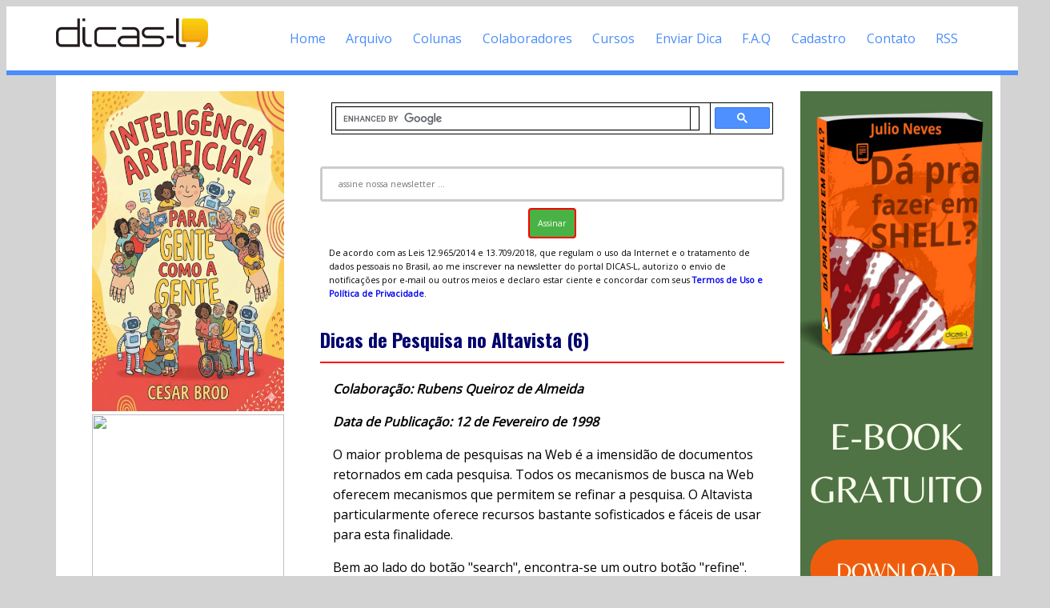

--- FILE ---
content_type: text/html; charset=UTF-8
request_url: https://www.dicas-l.com.br/arquivo/dicas_de_pesquisa_no_altavista_6.php
body_size: 4364
content:

<!DOCTYPE html>
<html lang="en-US">
<head>
<meta name="viewport" content="width=device-width, initial-scale=1.0">
<meta http-equiv="Content-Type" content="text/html; charset=UTF-8" />
<title>[Dicas-L] Dicas de Pesquisa no Altavista (6)</title>
<meta name="DicasL" content="Dicas-L - Software Livre e GNU/Linux" />
<meta property="og:title" content="Dicas de Pesquisa no Altavista (6)"/>
<meta property="og:type" content="website"/>
<meta property="og:url" content="https://www.dicas-l.com.br/"/>
<meta property="og:image" content="https://www.dicas-l.com.br/imagens/Dicas-L_Logo.png">
<meta property="og:site_name" content="Dicas-L"/>
<meta property="og:description" content="Dicas de Pesquisa no Altavista (6)">
<link rel="alternate" type="application/rss+xml" title="Dicas-L" href="https://www.dicas-l.com.br/index.rdf" />
<link href="https://fonts.googleapis.com/css?family=Open+Sans&display=swap" rel="stylesheet">
<link href='https://fonts.googleapis.com/css?family=Oswald:400,700' rel='stylesheet' type='text/css'>
<link href="https://fonts.googleapis.com/css?family=Montserrat" rel="stylesheet" type="text/css">
<link rel="shortcut icon" href="/favicon.ico" />
<link rel="icon" href="/animated_favicon1.gif" type="image/gif" />
<link rel="stylesheet" href="/css/components.css">
<link rel="stylesheet" href="/css/responsee.css">

<!-- CUSTOM STYLE -->

<script type="text/javascript" src="https://code.jquery.com/jquery-1.9.1.js"></script>
<script type="text/javascript" src="/js/modernizr.js"></script>
<script type="text/javascript" src="/js/responsee.js"></script>
<!--[if lt IE 9]>
        <script src="https://html5shiv.googlecode.com/svn/trunk/html5.js"></script>
  <script src="https://css3-mediaqueries-js.googlecode.com/svn/trunk/css3-mediaqueries.js"></script>
<![endif]-->
<script async src="//pagead2.googlesyndication.com/pagead/js/adsbygoogle.js"></script>
<script>
  (adsbygoogle = window.adsbygoogle || []).push({
    google_ad_client: "ca-pub-7096961373083740",
    enable_page_level_ads: true
  });
</script>
<script type="text/javascript">
    (function(p,u,s,h){
        p._pcq=p._pcq||[];
        p._pcq.push(['_currentTime',Date.now()]);
        s=u.createElement('script');
        s.type='text/javascript';
        s.async=true;
        s.src='https://cdn.pushcrew.com/js/e289880154307303c19e95121898eae5.js';
        h=u.getElementsByTagName('script')[0];
        h.parentNode.insertBefore(s,h);
    })(window,document);
</script>
<!-- Global site tag (gtag.js) - Google Ads: 1017888852 -->
<script async src="https://www.googletagmanager.com/gtag/js?id=AW-1017888852"></script>
<script>
  window.dataLayer = window.dataLayer || [];
  function gtag(){dataLayer.push(arguments);}
  gtag('js', new Date());

  gtag('config', 'AW-1017888852');
</script>
<style>

input[type=submit] {
  border: 2px solid red;
  font-family: 'Open Sans';
  font-size: 1em;
  border-radius: 4px;
  background-color: #49B245;
  padding: 10px;
  color: white;
}

input[type=text] {
  width: 100%;
  padding: 12px 20px;
  font-family: 'Open Sans';
  font-size: 1em;
  border-radius: 4px;
  margin: 8px 0;
  box-sizing: border-box;
  border: 3px solid #ccc;
  -webkit-transition: 0.5s;
  transition: 0.5s;
  outline: none;
}

input[type=text]:focus {
  border: 3px solid #555;
}

</style>
<!-- Facebook Pixel Code -->
<script>
!function(f,b,e,v,n,t,s)
{if(f.fbq)return;n=f.fbq=function(){n.callMethod?
n.callMethod.apply(n,arguments):n.queue.push(arguments)};
if(!f._fbq)f._fbq=n;n.push=n;n.loaded=!0;n.version='2.0';
n.queue=[];t=b.createElement(e);t.async=!0;
t.src=v;s=b.getElementsByTagName(e)[0];
s.parentNode.insertBefore(t,s)}(window, document,'script',
'https://connect.facebook.net/en_US/fbevents.js');
fbq('init', '6246793118696179');
fbq('track', 'PageView');
</script>
<noscript><img height="1" width="1" style="display:none"
src="https://www.facebook.com/tr?id=6246793118696179&ev=PageView&noscript=1"
/></noscript>
<!-- End Facebook Pixel Code -->
</head>
<body class="size-1140">
<div id="fb-root"></div>
<script>(function(d, s, id) {
  var js, fjs = d.getElementsByTagName(s)[0];
  if (d.getElementById(id)) return;
  js = d.createElement(s); js.id = id;
  js.src = "//connect.facebook.net/pt_BR/sdk.js#xfbml=1&version=v2.7&appId=885196494947163";
  fjs.parentNode.insertBefore(js, fjs);
}(document, 'script', 'facebook-jssdk'));</script>

<!-- TOP NAV WITH LOGO -->
<header>
<div style="border-bottom: 6px solid #4B8DF9;">
<nav>
<div class="line">
<div class="s-12 l-2">
<img class="s-5 l-12 center" ALT="Logotipo desenvolvido por Rafael Rusher" style="padding-top:15px;" src="https://www.dicas-l.com.br/imagens/Dicas-L_Logo.png">
</div>
<div class="top-nav s-12 l-10 right">
<p class="nav-text">Menu de Navegação</p>
<ul class="right">
<li><a href=/>Home</a></li>
<li><a href=/arquivo/>Arquivo</a></li>
<li><a href=/colunistas.php>Colunas</a></li>
<li><a href=/autores/>Colaboradores</a></li>
<li><a href=https://www.dicas-l.com.br/educacao>Cursos</a></li>
<li><a href=/colabore/>Enviar Dica</a></li>
<li><a href=/faq.php>F.A.Q</a></li>
<li><a href=/cadastro.php>Cadastro</a></li>
<li><a href=/contato.php>Contato</a></li>
<li><a href=/rss.php>RSS</a></li>
</ul>
</div>
</div>
</div>
</nav>
</header>

<!-- ASIDE NAV AND CONTENT -->
<div class="line">
<div class="box  margin-bottom">
<div class="margin">
<!-- ESQUERDA - ASIDE NAV 1 -->
<aside class="s-12 l-3">

<div class="aside-nav">
<div align=center>

<!-- Inteligencia Artificial - Cesar Brod -->
<a href=https://a.co/d/6AQoi3B>
<img height=400px width=240px src=/imagens/Inteligencia_Artificial_Cesar_Brod.jpg></a>

<!-- Podcasts Heitor Faria -->
<a href=https://www.youtube.com/playlist?list=PLW6g6Vr8F4RccwMg9m5dt3tQEMaD7c8dn>
<img height=400px width=240px src=https://baculaenterprise.com.br/wp-content/uploads/2025/10/Podeheitor_dicasl.png></a>

<!-- Banner Grupo Telegram Dicas-L -->
<a href=https://t.me/DicasL>
<img src=/imagens/SKYSCRAPPER-Participe_da_comunidade_no_Telegram_da_Dicas-L.png></a>

<!-- Google Adsense -->
<script async src="//pagead2.googlesyndication.com/pagead/js/adsbygoogle.js"></script>
<!-- Responsivo -->
<ins class="adsbygoogle"
     style="display:block"
     data-ad-client="ca-pub-7096961373083740"
     data-ad-slot="4949098260"
     data-ad-format="auto"></ins>
<script>
(adsbygoogle = window.adsbygoogle || []).push({});
</script>
</div>
</div>
</aside>
<!-- F I M - ESQUERDA - ASIDE NAV 1 -->
<!--
<a href=https://www.dicas-l.com.br/blackfriday target=_blank>
<img width=240px height=400px src=https://www.dicas-l.com.br/imagens/BLACK_FRIDAY_DICAS-L.webp>
</a>
-->

<!--
<a href="https://www.dicas-l.com.br/semana-linux" target="_blank">
<img src="https://www.dicas-l.com.br/imagens/Semana_da_Programacao_Shell_Linux_240x400.webp"
     ALT="Semana da Programação Shell Linux: Evento 100% online e Gratuito"
     width=240 height=400>
-->



<section class="s-12 l-6">
<div align=center>
<!-- <P>você está aqui: <A HREF=/>Home</A>
&nbsp;&rarr; 
<A HREF=/arquivo/>Arquivo de Mensagens</a>
 -->
</div>

<script async src="https://cse.google.com/cse.js?cx=100a95e82bcb24cd8"></script>
<div class="gcse-search"></div>
<div style="font-size:8pt;" align=center>
<form action="https://www.dicas-l.com.br/cgi-bin/mojo/mojo.cgi" method=POST>
<input type="hidden" name="flavor" value="subscribe" checked>
<input type="hidden" name="flavor" value="unsubscribe"><br>
<input type="text" name="email" value="" placeholder="assine nossa newsletter ..." size="32">
<input type="hidden" name="list" value="dicas-l">
<input type="submit" value="Assinar">
</form>
<p style="font-size:8pt; text-align:left">De acordo com as Leis 12.965/2014 e 13.709/2018, que regulam o uso da Internet e o tratamento de dados pessoais no Brasil, ao me inscrever na newsletter do portal DICAS-L, autorizo o envio de notificações por e-mail ou outros meios e declaro estar ciente e concordar com seus <a href=https://www.dicas-l.com.br/politicadeprivacidade.php><strong>Termos de Uso e Política de Privacidade</strong></a>.
</div>

<!-- google_ad_section_start -->

<H1>Dicas de Pesquisa no Altavista (6)</H1>

<P>
<B><em>Colaboração: Rubens Queiroz de Almeida</em></B>
</P>
<P>
<B><em>Data de Publicação: 12 de Fevereiro de 1998</em></B>
</P>
<P>
O maior problema de pesquisas na Web é a imensidão de documentos
retornados em cada pesquisa. Todos os mecanismos de busca na Web
oferecem mecanismos que permitem se refinar a pesquisa. 
O Altavista particularmente oferece recursos bastante sofisticados
e fáceis de usar para esta finalidade.
</P>
<P>
Bem ao lado do botão "search", encontra-se um outro botão
"refine". Caso a sua pesquisa tenha retornado milhares de páginas,
use a opção "refine" para obter documentos mais relevantes ao
que procura.
</P>
<P>
Ao refinar sua pesquisa você estará simplesmente eliminando
palavras encontradas dentro da pesquisa original que não lhe
interessam e incluindo aquelas mais relevantes.
</P>
<P>
Além disto, a opção "refine" também oferece uma opção,
em java, que exibe um gráfico indicando os relacionamentos entre
as palavras chave, sobre as quais você poderá então trabalhar.
</P>
<P>
Mas como alguém já disse, uma imagem vale mais que mil palavras.
Faça uma visita ao site do Altavista e teste esta dica e as anteriores
para realmente aprender.
</P>
<br><br><div align=center><P><B><A HREF=/autores/rubensqueirozdealmeida.php>Veja a relação completa dos artigos de Rubens Queiroz de Almeida</a></B></P></div><script async src="//pagead2.googlesyndication.com/pagead/js/adsbygoogle.js"></script>
<!-- Conteudo Correspondente -->
<ins class="adsbygoogle"
     style="display:block"
     data-ad-client="ca-pub-7096961373083740"
     data-ad-slot="1942135866"
     data-ad-format="autorelaxed"></ins>
<script>
(adsbygoogle = window.adsbygoogle || []).push({});
</script>
<!-- google_ad_section_end -->
</section>

<!-- DIREITA - ASIDE NAV 2 -->
<aside class="s-12 l-2">
<div class="aside-nav">
<div align=center>

<a href=https://www.dicas-l.com.br/educacao/ebook target=_blank>
<img src=/imagens/EBOOK_DA_PRA_FAZER_EM_SHELL_240x900.png></a>

<!-- Google Adsense -->
<script async src="//pagead2.googlesyndication.com/pagead/js/adsbygoogle.js"></script>
<!-- Responsivo -->
<ins class="adsbygoogle"
     style="display:block"
     data-ad-client="ca-pub-7096961373083740"
     data-ad-slot="4949098260"
     data-ad-format="auto"></ins>
<script>
(adsbygoogle = window.adsbygoogle || []).push({});
</script>
</div>
<!-- F I M - Google Adsense -->
</div>
</aside>
</div>
</div>
</div>
<!-- F I M - DIREITA -->
<!-- FOOTER -->
<footer class="box">
<div id="wrap" style="font-size: 0.7em;">
</div>
</div>
<script>
  (function(i,s,o,g,r,a,m){i['GoogleAnalyticsObject']=r;i[r]=i[r]||function(){
  (i[r].q=i[r].q||[]).push(arguments)},i[r].l=1*new Date();a=s.createElement(o),
  m=s.getElementsByTagName(o)[0];a.async=1;a.src=g;m.parentNode.insertBefore(a,m)
  })(window,document,'script','https://www.google-analytics.com/analytics.js','ga');

  ga('create', 'UA-274791-2', 'auto');
  ga('send', 'pageview');

</script>
</footer>
</body>
</html>


--- FILE ---
content_type: text/html; charset=utf-8
request_url: https://www.google.com/recaptcha/api2/aframe
body_size: 114
content:
<!DOCTYPE HTML><html><head><meta http-equiv="content-type" content="text/html; charset=UTF-8"></head><body><script nonce="CJ8Ltgp7zDf1gKoUoFDLqQ">/** Anti-fraud and anti-abuse applications only. See google.com/recaptcha */ try{var clients={'sodar':'https://pagead2.googlesyndication.com/pagead/sodar?'};window.addEventListener("message",function(a){try{if(a.source===window.parent){var b=JSON.parse(a.data);var c=clients[b['id']];if(c){var d=document.createElement('img');d.src=c+b['params']+'&rc='+(localStorage.getItem("rc::a")?sessionStorage.getItem("rc::b"):"");window.document.body.appendChild(d);sessionStorage.setItem("rc::e",parseInt(sessionStorage.getItem("rc::e")||0)+1);localStorage.setItem("rc::h",'1768966953568');}}}catch(b){}});window.parent.postMessage("_grecaptcha_ready", "*");}catch(b){}</script></body></html>